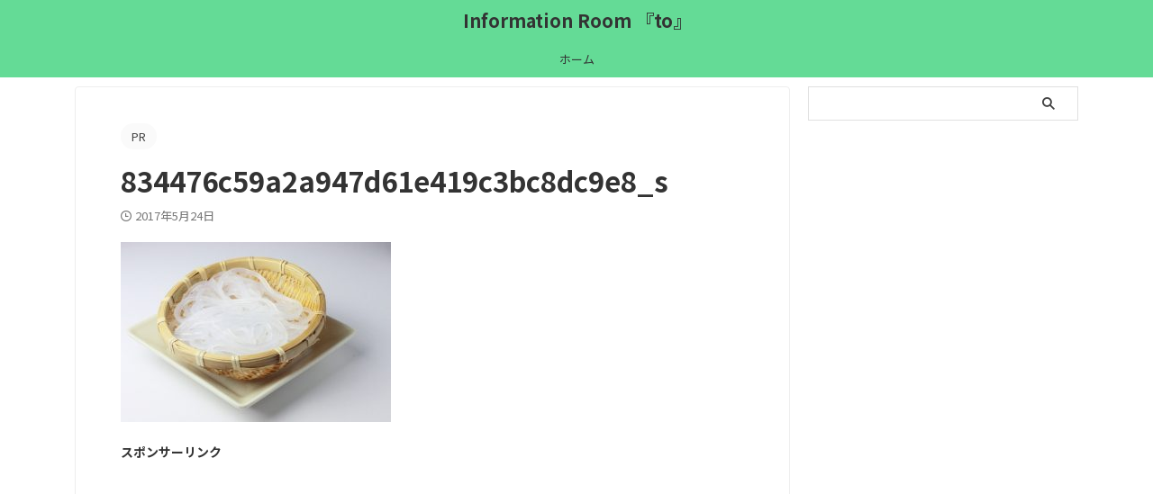

--- FILE ---
content_type: text/html; charset=UTF-8
request_url: https://informatio.xyz/archives/2513.html/834476c59a2a947d61e419c3bc8dc9e8_s
body_size: 12708
content:

<!DOCTYPE html>
<!--[if lt IE 7]>
<html class="ie6" dir="ltr" lang="ja" prefix="og: https://ogp.me/ns#"> <![endif]-->
<!--[if IE 7]>
<html class="i7" dir="ltr" lang="ja" prefix="og: https://ogp.me/ns#"> <![endif]-->
<!--[if IE 8]>
<html class="ie" dir="ltr" lang="ja" prefix="og: https://ogp.me/ns#"> <![endif]-->
<!--[if gt IE 8]><!-->
<html dir="ltr" lang="ja" prefix="og: https://ogp.me/ns#" class="s-navi-search-overlay ">
	<!--<![endif]-->
	<head prefix="og: http://ogp.me/ns# fb: http://ogp.me/ns/fb# article: http://ogp.me/ns/article#">
				<meta charset="UTF-8" >
		<meta name="viewport" content="width=device-width,initial-scale=1.0,user-scalable=no,viewport-fit=cover">
		<meta name="format-detection" content="telephone=no" >
		<meta name="referrer" content="no-referrer-when-downgrade"/>

					<meta name="robots" content="noindex,follow">
		
		<link rel="alternate" type="application/rss+xml" title="Information Room 『to』 RSS Feed" href="https://informatio.xyz/feed" />
		<link rel="pingback" href="https://informatio.xyz/xmlrpc.php" >
		<!--[if lt IE 9]>
		<script src="https://informatio.xyz/wp-content/themes/affinger/js/html5shiv.js"></script>
		<![endif]-->
				
		<!-- All in One SEO 4.6.4 - aioseo.com -->
		<meta name="robots" content="max-image-preview:large" />
		<link rel="canonical" href="https://informatio.xyz/archives/2513.html/834476c59a2a947d61e419c3bc8dc9e8_s" />
		<meta name="generator" content="All in One SEO (AIOSEO) 4.6.4" />
		<meta property="og:locale" content="ja_JP" />
		<meta property="og:site_name" content="Information Room 『to』 |" />
		<meta property="og:type" content="article" />
		<meta property="og:title" content="834476c59a2a947d61e419c3bc8dc9e8_s | Information Room 『to』" />
		<meta property="og:url" content="https://informatio.xyz/archives/2513.html/834476c59a2a947d61e419c3bc8dc9e8_s" />
		<meta property="article:published_time" content="2017-05-24T07:06:04+00:00" />
		<meta property="article:modified_time" content="2017-05-24T07:06:04+00:00" />
		<meta name="twitter:card" content="summary" />
		<meta name="twitter:title" content="834476c59a2a947d61e419c3bc8dc9e8_s | Information Room 『to』" />
		<meta name="google" content="nositelinkssearchbox" />
		<script type="application/ld+json" class="aioseo-schema">
			{"@context":"https:\/\/schema.org","@graph":[{"@type":"BreadcrumbList","@id":"https:\/\/informatio.xyz\/archives\/2513.html\/834476c59a2a947d61e419c3bc8dc9e8_s#breadcrumblist","itemListElement":[{"@type":"ListItem","@id":"https:\/\/informatio.xyz\/#listItem","position":1,"name":"\u5bb6","item":"https:\/\/informatio.xyz\/","nextItem":"https:\/\/informatio.xyz\/archives\/2513.html\/834476c59a2a947d61e419c3bc8dc9e8_s#listItem"},{"@type":"ListItem","@id":"https:\/\/informatio.xyz\/archives\/2513.html\/834476c59a2a947d61e419c3bc8dc9e8_s#listItem","position":2,"name":"834476c59a2a947d61e419c3bc8dc9e8_s","previousItem":"https:\/\/informatio.xyz\/#listItem"}]},{"@type":"ItemPage","@id":"https:\/\/informatio.xyz\/archives\/2513.html\/834476c59a2a947d61e419c3bc8dc9e8_s#itempage","url":"https:\/\/informatio.xyz\/archives\/2513.html\/834476c59a2a947d61e419c3bc8dc9e8_s","name":"834476c59a2a947d61e419c3bc8dc9e8_s | Information Room \u300eto\u300f","inLanguage":"ja","isPartOf":{"@id":"https:\/\/informatio.xyz\/#website"},"breadcrumb":{"@id":"https:\/\/informatio.xyz\/archives\/2513.html\/834476c59a2a947d61e419c3bc8dc9e8_s#breadcrumblist"},"author":{"@id":"https:\/\/informatio.xyz\/archives\/author\/informatio#author"},"creator":{"@id":"https:\/\/informatio.xyz\/archives\/author\/informatio#author"},"datePublished":"2017-05-24T16:06:04+09:00","dateModified":"2017-05-24T16:06:04+09:00"},{"@type":"Organization","@id":"https:\/\/informatio.xyz\/#organization","name":"Information Room \u300eto\u300f","url":"https:\/\/informatio.xyz\/"},{"@type":"Person","@id":"https:\/\/informatio.xyz\/archives\/author\/informatio#author","url":"https:\/\/informatio.xyz\/archives\/author\/informatio","name":"\u30da\u30ea\u30ab\u30f3","image":{"@type":"ImageObject","@id":"https:\/\/informatio.xyz\/archives\/2513.html\/834476c59a2a947d61e419c3bc8dc9e8_s#authorImage","url":"https:\/\/secure.gravatar.com\/avatar\/7736e0982570dc556ea63efc33c6bdf7?s=96&d=mm&r=g","width":96,"height":96,"caption":"\u30da\u30ea\u30ab\u30f3"}},{"@type":"WebSite","@id":"https:\/\/informatio.xyz\/#website","url":"https:\/\/informatio.xyz\/","name":"Information Room \u300eto\u300f","inLanguage":"ja","publisher":{"@id":"https:\/\/informatio.xyz\/#organization"}}]}
		</script>
		<!-- All in One SEO -->

<title>834476c59a2a947d61e419c3bc8dc9e8_s | Information Room 『to』</title>
<link rel='dns-prefetch' href='//ajax.googleapis.com' />
<link rel='dns-prefetch' href='//www.googletagmanager.com' />
<script type="text/javascript">
/* <![CDATA[ */
window._wpemojiSettings = {"baseUrl":"https:\/\/s.w.org\/images\/core\/emoji\/15.0.3\/72x72\/","ext":".png","svgUrl":"https:\/\/s.w.org\/images\/core\/emoji\/15.0.3\/svg\/","svgExt":".svg","source":{"concatemoji":"https:\/\/informatio.xyz\/wp-includes\/js\/wp-emoji-release.min.js?ver=6.5.4"}};
/*! This file is auto-generated */
!function(i,n){var o,s,e;function c(e){try{var t={supportTests:e,timestamp:(new Date).valueOf()};sessionStorage.setItem(o,JSON.stringify(t))}catch(e){}}function p(e,t,n){e.clearRect(0,0,e.canvas.width,e.canvas.height),e.fillText(t,0,0);var t=new Uint32Array(e.getImageData(0,0,e.canvas.width,e.canvas.height).data),r=(e.clearRect(0,0,e.canvas.width,e.canvas.height),e.fillText(n,0,0),new Uint32Array(e.getImageData(0,0,e.canvas.width,e.canvas.height).data));return t.every(function(e,t){return e===r[t]})}function u(e,t,n){switch(t){case"flag":return n(e,"\ud83c\udff3\ufe0f\u200d\u26a7\ufe0f","\ud83c\udff3\ufe0f\u200b\u26a7\ufe0f")?!1:!n(e,"\ud83c\uddfa\ud83c\uddf3","\ud83c\uddfa\u200b\ud83c\uddf3")&&!n(e,"\ud83c\udff4\udb40\udc67\udb40\udc62\udb40\udc65\udb40\udc6e\udb40\udc67\udb40\udc7f","\ud83c\udff4\u200b\udb40\udc67\u200b\udb40\udc62\u200b\udb40\udc65\u200b\udb40\udc6e\u200b\udb40\udc67\u200b\udb40\udc7f");case"emoji":return!n(e,"\ud83d\udc26\u200d\u2b1b","\ud83d\udc26\u200b\u2b1b")}return!1}function f(e,t,n){var r="undefined"!=typeof WorkerGlobalScope&&self instanceof WorkerGlobalScope?new OffscreenCanvas(300,150):i.createElement("canvas"),a=r.getContext("2d",{willReadFrequently:!0}),o=(a.textBaseline="top",a.font="600 32px Arial",{});return e.forEach(function(e){o[e]=t(a,e,n)}),o}function t(e){var t=i.createElement("script");t.src=e,t.defer=!0,i.head.appendChild(t)}"undefined"!=typeof Promise&&(o="wpEmojiSettingsSupports",s=["flag","emoji"],n.supports={everything:!0,everythingExceptFlag:!0},e=new Promise(function(e){i.addEventListener("DOMContentLoaded",e,{once:!0})}),new Promise(function(t){var n=function(){try{var e=JSON.parse(sessionStorage.getItem(o));if("object"==typeof e&&"number"==typeof e.timestamp&&(new Date).valueOf()<e.timestamp+604800&&"object"==typeof e.supportTests)return e.supportTests}catch(e){}return null}();if(!n){if("undefined"!=typeof Worker&&"undefined"!=typeof OffscreenCanvas&&"undefined"!=typeof URL&&URL.createObjectURL&&"undefined"!=typeof Blob)try{var e="postMessage("+f.toString()+"("+[JSON.stringify(s),u.toString(),p.toString()].join(",")+"));",r=new Blob([e],{type:"text/javascript"}),a=new Worker(URL.createObjectURL(r),{name:"wpTestEmojiSupports"});return void(a.onmessage=function(e){c(n=e.data),a.terminate(),t(n)})}catch(e){}c(n=f(s,u,p))}t(n)}).then(function(e){for(var t in e)n.supports[t]=e[t],n.supports.everything=n.supports.everything&&n.supports[t],"flag"!==t&&(n.supports.everythingExceptFlag=n.supports.everythingExceptFlag&&n.supports[t]);n.supports.everythingExceptFlag=n.supports.everythingExceptFlag&&!n.supports.flag,n.DOMReady=!1,n.readyCallback=function(){n.DOMReady=!0}}).then(function(){return e}).then(function(){var e;n.supports.everything||(n.readyCallback(),(e=n.source||{}).concatemoji?t(e.concatemoji):e.wpemoji&&e.twemoji&&(t(e.twemoji),t(e.wpemoji)))}))}((window,document),window._wpemojiSettings);
/* ]]> */
</script>
<style id='wp-emoji-styles-inline-css' type='text/css'>

	img.wp-smiley, img.emoji {
		display: inline !important;
		border: none !important;
		box-shadow: none !important;
		height: 1em !important;
		width: 1em !important;
		margin: 0 0.07em !important;
		vertical-align: -0.1em !important;
		background: none !important;
		padding: 0 !important;
	}
</style>
<link rel='stylesheet' id='wp-block-library-css' href='https://informatio.xyz/wp-includes/css/dist/block-library/style.min.css?ver=6.5.4' type='text/css' media='all' />
<style id='classic-theme-styles-inline-css' type='text/css'>
/*! This file is auto-generated */
.wp-block-button__link{color:#fff;background-color:#32373c;border-radius:9999px;box-shadow:none;text-decoration:none;padding:calc(.667em + 2px) calc(1.333em + 2px);font-size:1.125em}.wp-block-file__button{background:#32373c;color:#fff;text-decoration:none}
</style>
<style id='global-styles-inline-css' type='text/css'>
body{--wp--preset--color--black: #000000;--wp--preset--color--cyan-bluish-gray: #abb8c3;--wp--preset--color--white: #ffffff;--wp--preset--color--pale-pink: #f78da7;--wp--preset--color--vivid-red: #cf2e2e;--wp--preset--color--luminous-vivid-orange: #ff6900;--wp--preset--color--luminous-vivid-amber: #fcb900;--wp--preset--color--light-green-cyan: #eefaff;--wp--preset--color--vivid-green-cyan: #00d084;--wp--preset--color--pale-cyan-blue: #8ed1fc;--wp--preset--color--vivid-cyan-blue: #0693e3;--wp--preset--color--vivid-purple: #9b51e0;--wp--preset--color--soft-red: #e92f3d;--wp--preset--color--light-grayish-red: #fdf0f2;--wp--preset--color--vivid-yellow: #ffc107;--wp--preset--color--very-pale-yellow: #fffde7;--wp--preset--color--very-light-gray: #fafafa;--wp--preset--color--very-dark-gray: #313131;--wp--preset--color--original-color-a: #64db96;--wp--preset--color--original-color-b: #64db96;--wp--preset--color--original-color-c: #FAFAFA;--wp--preset--color--original-color-d: #FFFFFF;--wp--preset--gradient--vivid-cyan-blue-to-vivid-purple: linear-gradient(135deg,rgba(6,147,227,1) 0%,rgb(155,81,224) 100%);--wp--preset--gradient--light-green-cyan-to-vivid-green-cyan: linear-gradient(135deg,rgb(122,220,180) 0%,rgb(0,208,130) 100%);--wp--preset--gradient--luminous-vivid-amber-to-luminous-vivid-orange: linear-gradient(135deg,rgba(252,185,0,1) 0%,rgba(255,105,0,1) 100%);--wp--preset--gradient--luminous-vivid-orange-to-vivid-red: linear-gradient(135deg,rgba(255,105,0,1) 0%,rgb(207,46,46) 100%);--wp--preset--gradient--very-light-gray-to-cyan-bluish-gray: linear-gradient(135deg,rgb(238,238,238) 0%,rgb(169,184,195) 100%);--wp--preset--gradient--cool-to-warm-spectrum: linear-gradient(135deg,rgb(74,234,220) 0%,rgb(151,120,209) 20%,rgb(207,42,186) 40%,rgb(238,44,130) 60%,rgb(251,105,98) 80%,rgb(254,248,76) 100%);--wp--preset--gradient--blush-light-purple: linear-gradient(135deg,rgb(255,206,236) 0%,rgb(152,150,240) 100%);--wp--preset--gradient--blush-bordeaux: linear-gradient(135deg,rgb(254,205,165) 0%,rgb(254,45,45) 50%,rgb(107,0,62) 100%);--wp--preset--gradient--luminous-dusk: linear-gradient(135deg,rgb(255,203,112) 0%,rgb(199,81,192) 50%,rgb(65,88,208) 100%);--wp--preset--gradient--pale-ocean: linear-gradient(135deg,rgb(255,245,203) 0%,rgb(182,227,212) 50%,rgb(51,167,181) 100%);--wp--preset--gradient--electric-grass: linear-gradient(135deg,rgb(202,248,128) 0%,rgb(113,206,126) 100%);--wp--preset--gradient--midnight: linear-gradient(135deg,rgb(2,3,129) 0%,rgb(40,116,252) 100%);--wp--preset--font-size--small: .8em;--wp--preset--font-size--medium: 20px;--wp--preset--font-size--large: 1.5em;--wp--preset--font-size--x-large: 42px;--wp--preset--font-size--st-regular: 1em;--wp--preset--font-size--huge: 3em;--wp--preset--spacing--20: 0.44rem;--wp--preset--spacing--30: 0.67rem;--wp--preset--spacing--40: 1rem;--wp--preset--spacing--50: 1.5rem;--wp--preset--spacing--60: 2.25rem;--wp--preset--spacing--70: 3.38rem;--wp--preset--spacing--80: 5.06rem;--wp--preset--shadow--natural: 6px 6px 9px rgba(0, 0, 0, 0.2);--wp--preset--shadow--deep: 12px 12px 50px rgba(0, 0, 0, 0.4);--wp--preset--shadow--sharp: 6px 6px 0px rgba(0, 0, 0, 0.2);--wp--preset--shadow--outlined: 6px 6px 0px -3px rgba(255, 255, 255, 1), 6px 6px rgba(0, 0, 0, 1);--wp--preset--shadow--crisp: 6px 6px 0px rgba(0, 0, 0, 1);}:where(.is-layout-flex){gap: 0.5em;}:where(.is-layout-grid){gap: 0.5em;}body .is-layout-flex{display: flex;}body .is-layout-flex{flex-wrap: wrap;align-items: center;}body .is-layout-flex > *{margin: 0;}body .is-layout-grid{display: grid;}body .is-layout-grid > *{margin: 0;}:where(.wp-block-columns.is-layout-flex){gap: 2em;}:where(.wp-block-columns.is-layout-grid){gap: 2em;}:where(.wp-block-post-template.is-layout-flex){gap: 1.25em;}:where(.wp-block-post-template.is-layout-grid){gap: 1.25em;}.has-black-color{color: var(--wp--preset--color--black) !important;}.has-cyan-bluish-gray-color{color: var(--wp--preset--color--cyan-bluish-gray) !important;}.has-white-color{color: var(--wp--preset--color--white) !important;}.has-pale-pink-color{color: var(--wp--preset--color--pale-pink) !important;}.has-vivid-red-color{color: var(--wp--preset--color--vivid-red) !important;}.has-luminous-vivid-orange-color{color: var(--wp--preset--color--luminous-vivid-orange) !important;}.has-luminous-vivid-amber-color{color: var(--wp--preset--color--luminous-vivid-amber) !important;}.has-light-green-cyan-color{color: var(--wp--preset--color--light-green-cyan) !important;}.has-vivid-green-cyan-color{color: var(--wp--preset--color--vivid-green-cyan) !important;}.has-pale-cyan-blue-color{color: var(--wp--preset--color--pale-cyan-blue) !important;}.has-vivid-cyan-blue-color{color: var(--wp--preset--color--vivid-cyan-blue) !important;}.has-vivid-purple-color{color: var(--wp--preset--color--vivid-purple) !important;}.has-black-background-color{background-color: var(--wp--preset--color--black) !important;}.has-cyan-bluish-gray-background-color{background-color: var(--wp--preset--color--cyan-bluish-gray) !important;}.has-white-background-color{background-color: var(--wp--preset--color--white) !important;}.has-pale-pink-background-color{background-color: var(--wp--preset--color--pale-pink) !important;}.has-vivid-red-background-color{background-color: var(--wp--preset--color--vivid-red) !important;}.has-luminous-vivid-orange-background-color{background-color: var(--wp--preset--color--luminous-vivid-orange) !important;}.has-luminous-vivid-amber-background-color{background-color: var(--wp--preset--color--luminous-vivid-amber) !important;}.has-light-green-cyan-background-color{background-color: var(--wp--preset--color--light-green-cyan) !important;}.has-vivid-green-cyan-background-color{background-color: var(--wp--preset--color--vivid-green-cyan) !important;}.has-pale-cyan-blue-background-color{background-color: var(--wp--preset--color--pale-cyan-blue) !important;}.has-vivid-cyan-blue-background-color{background-color: var(--wp--preset--color--vivid-cyan-blue) !important;}.has-vivid-purple-background-color{background-color: var(--wp--preset--color--vivid-purple) !important;}.has-black-border-color{border-color: var(--wp--preset--color--black) !important;}.has-cyan-bluish-gray-border-color{border-color: var(--wp--preset--color--cyan-bluish-gray) !important;}.has-white-border-color{border-color: var(--wp--preset--color--white) !important;}.has-pale-pink-border-color{border-color: var(--wp--preset--color--pale-pink) !important;}.has-vivid-red-border-color{border-color: var(--wp--preset--color--vivid-red) !important;}.has-luminous-vivid-orange-border-color{border-color: var(--wp--preset--color--luminous-vivid-orange) !important;}.has-luminous-vivid-amber-border-color{border-color: var(--wp--preset--color--luminous-vivid-amber) !important;}.has-light-green-cyan-border-color{border-color: var(--wp--preset--color--light-green-cyan) !important;}.has-vivid-green-cyan-border-color{border-color: var(--wp--preset--color--vivid-green-cyan) !important;}.has-pale-cyan-blue-border-color{border-color: var(--wp--preset--color--pale-cyan-blue) !important;}.has-vivid-cyan-blue-border-color{border-color: var(--wp--preset--color--vivid-cyan-blue) !important;}.has-vivid-purple-border-color{border-color: var(--wp--preset--color--vivid-purple) !important;}.has-vivid-cyan-blue-to-vivid-purple-gradient-background{background: var(--wp--preset--gradient--vivid-cyan-blue-to-vivid-purple) !important;}.has-light-green-cyan-to-vivid-green-cyan-gradient-background{background: var(--wp--preset--gradient--light-green-cyan-to-vivid-green-cyan) !important;}.has-luminous-vivid-amber-to-luminous-vivid-orange-gradient-background{background: var(--wp--preset--gradient--luminous-vivid-amber-to-luminous-vivid-orange) !important;}.has-luminous-vivid-orange-to-vivid-red-gradient-background{background: var(--wp--preset--gradient--luminous-vivid-orange-to-vivid-red) !important;}.has-very-light-gray-to-cyan-bluish-gray-gradient-background{background: var(--wp--preset--gradient--very-light-gray-to-cyan-bluish-gray) !important;}.has-cool-to-warm-spectrum-gradient-background{background: var(--wp--preset--gradient--cool-to-warm-spectrum) !important;}.has-blush-light-purple-gradient-background{background: var(--wp--preset--gradient--blush-light-purple) !important;}.has-blush-bordeaux-gradient-background{background: var(--wp--preset--gradient--blush-bordeaux) !important;}.has-luminous-dusk-gradient-background{background: var(--wp--preset--gradient--luminous-dusk) !important;}.has-pale-ocean-gradient-background{background: var(--wp--preset--gradient--pale-ocean) !important;}.has-electric-grass-gradient-background{background: var(--wp--preset--gradient--electric-grass) !important;}.has-midnight-gradient-background{background: var(--wp--preset--gradient--midnight) !important;}.has-small-font-size{font-size: var(--wp--preset--font-size--small) !important;}.has-medium-font-size{font-size: var(--wp--preset--font-size--medium) !important;}.has-large-font-size{font-size: var(--wp--preset--font-size--large) !important;}.has-x-large-font-size{font-size: var(--wp--preset--font-size--x-large) !important;}
.wp-block-navigation a:where(:not(.wp-element-button)){color: inherit;}
:where(.wp-block-post-template.is-layout-flex){gap: 1.25em;}:where(.wp-block-post-template.is-layout-grid){gap: 1.25em;}
:where(.wp-block-columns.is-layout-flex){gap: 2em;}:where(.wp-block-columns.is-layout-grid){gap: 2em;}
.wp-block-pullquote{font-size: 1.5em;line-height: 1.6;}
</style>
<link rel='stylesheet' id='contact-form-7-css' href='https://informatio.xyz/wp-content/plugins/contact-form-7/includes/css/styles.css?ver=5.9.5' type='text/css' media='all' />
<link rel='stylesheet' id='sb-type-std-css' href='https://informatio.xyz/wp-content/plugins/speech-bubble/css/sb-type-std.css?ver=6.5.4' type='text/css' media='all' />
<link rel='stylesheet' id='sb-type-fb-css' href='https://informatio.xyz/wp-content/plugins/speech-bubble/css/sb-type-fb.css?ver=6.5.4' type='text/css' media='all' />
<link rel='stylesheet' id='sb-type-fb-flat-css' href='https://informatio.xyz/wp-content/plugins/speech-bubble/css/sb-type-fb-flat.css?ver=6.5.4' type='text/css' media='all' />
<link rel='stylesheet' id='sb-type-ln-css' href='https://informatio.xyz/wp-content/plugins/speech-bubble/css/sb-type-ln.css?ver=6.5.4' type='text/css' media='all' />
<link rel='stylesheet' id='sb-type-ln-flat-css' href='https://informatio.xyz/wp-content/plugins/speech-bubble/css/sb-type-ln-flat.css?ver=6.5.4' type='text/css' media='all' />
<link rel='stylesheet' id='sb-type-pink-css' href='https://informatio.xyz/wp-content/plugins/speech-bubble/css/sb-type-pink.css?ver=6.5.4' type='text/css' media='all' />
<link rel='stylesheet' id='sb-type-rtail-css' href='https://informatio.xyz/wp-content/plugins/speech-bubble/css/sb-type-rtail.css?ver=6.5.4' type='text/css' media='all' />
<link rel='stylesheet' id='sb-type-drop-css' href='https://informatio.xyz/wp-content/plugins/speech-bubble/css/sb-type-drop.css?ver=6.5.4' type='text/css' media='all' />
<link rel='stylesheet' id='sb-type-think-css' href='https://informatio.xyz/wp-content/plugins/speech-bubble/css/sb-type-think.css?ver=6.5.4' type='text/css' media='all' />
<link rel='stylesheet' id='sb-no-br-css' href='https://informatio.xyz/wp-content/plugins/speech-bubble/css/sb-no-br.css?ver=6.5.4' type='text/css' media='all' />
<link rel='stylesheet' id='normalize-css' href='https://informatio.xyz/wp-content/themes/affinger/css/normalize.css?ver=1.5.9' type='text/css' media='all' />
<link rel='stylesheet' id='st_svg-css' href='https://informatio.xyz/wp-content/themes/affinger/st_svg/style.css?ver=20210719' type='text/css' media='all' />
<link rel='stylesheet' id='slick-css' href='https://informatio.xyz/wp-content/themes/affinger/vendor/slick/slick.css?ver=1.8.0' type='text/css' media='all' />
<link rel='stylesheet' id='slick-theme-css' href='https://informatio.xyz/wp-content/themes/affinger/vendor/slick/slick-theme.css?ver=1.8.0' type='text/css' media='all' />
<link rel='stylesheet' id='fonts-googleapis-notosansjp-css' href='//fonts.googleapis.com/css?family=Noto+Sans+JP%3A400%2C700&#038;display=swap&#038;subset=japanese&#038;ver=6.5.4' type='text/css' media='all' />
<link rel='stylesheet' id='style-css' href='https://informatio.xyz/wp-content/themes/affinger/style.css?ver=20210719' type='text/css' media='all' />
<link rel='stylesheet' id='child-style-css' href='https://informatio.xyz/wp-content/themes/affinger-child/style.css?ver=20210719' type='text/css' media='all' />
<link rel='stylesheet' id='single-css' href='https://informatio.xyz/wp-content/themes/affinger/st-rankcss.php' type='text/css' media='all' />
<link rel='stylesheet' id='st-themecss-css' href='https://informatio.xyz/wp-content/themes/affinger/st-themecss-loader.php?ver=6.5.4' type='text/css' media='all' />
<script type="text/javascript" src="//ajax.googleapis.com/ajax/libs/jquery/1.11.3/jquery.min.js?ver=1.11.3" id="jquery-js"></script>
<script type="text/javascript" src="https://informatio.xyz/wp-content/themes/affinger/js/smoothscroll.js?ver=6.5.4" id="smoothscroll-js"></script>

<!-- Google tag (gtag.js) snippet added by Site Kit -->

<!-- Google アナリティクス スニペット (Site Kit が追加) -->
<script type="text/javascript" src="https://www.googletagmanager.com/gtag/js?id=GT-KVH2L8BZ" id="google_gtagjs-js" async></script>
<script type="text/javascript" id="google_gtagjs-js-after">
/* <![CDATA[ */
window.dataLayer = window.dataLayer || [];function gtag(){dataLayer.push(arguments);}
gtag("set","linker",{"domains":["informatio.xyz"]});
gtag("js", new Date());
gtag("set", "developer_id.dZTNiMT", true);
gtag("config", "GT-KVH2L8BZ");
/* ]]> */
</script>

<!-- End Google tag (gtag.js) snippet added by Site Kit -->
<link rel="https://api.w.org/" href="https://informatio.xyz/wp-json/" /><link rel="alternate" type="application/json" href="https://informatio.xyz/wp-json/wp/v2/media/2544" /><link rel='shortlink' href='https://informatio.xyz/?p=2544' />
<link rel="alternate" type="application/json+oembed" href="https://informatio.xyz/wp-json/oembed/1.0/embed?url=https%3A%2F%2Finformatio.xyz%2Farchives%2F2513.html%2F834476c59a2a947d61e419c3bc8dc9e8_s" />
<link rel="alternate" type="text/xml+oembed" href="https://informatio.xyz/wp-json/oembed/1.0/embed?url=https%3A%2F%2Finformatio.xyz%2Farchives%2F2513.html%2F834476c59a2a947d61e419c3bc8dc9e8_s&#038;format=xml" />
<meta name="generator" content="Site Kit by Google 1.128.0" /><style type="text/css">.broken_link, a.broken_link {
	text-decoration: line-through;
}</style>		
<!-- OGP -->

<meta property="og:type" content="article">
<meta property="og:title" content="834476c59a2a947d61e419c3bc8dc9e8_s">
<meta property="og:url" content="https://informatio.xyz/archives/2513.html/834476c59a2a947d61e419c3bc8dc9e8_s">
<meta property="og:description" content="">
<meta property="og:site_name" content="Information Room 『to』">
<meta property="og:image" content="https://informatio.xyz/wp-content/uploads/2017/05/834476c59a2a947d61e419c3bc8dc9e8_s-300x200.jpg">


	<meta property="article:published_time" content="2017-05-24T16:06:04+09:00" />
		<meta property="article:author" content="ペリカン" />

<!-- /OGP -->
		


<script>
	(function (window, document, $, undefined) {
		'use strict';

		var SlideBox = (function () {
			/**
			 * @param $element
			 *
			 * @constructor
			 */
			function SlideBox($element) {
				this._$element = $element;
			}

			SlideBox.prototype.$content = function () {
				return this._$element.find('[data-st-slidebox-content]');
			};

			SlideBox.prototype.$toggle = function () {
				return this._$element.find('[data-st-slidebox-toggle]');
			};

			SlideBox.prototype.$icon = function () {
				return this._$element.find('[data-st-slidebox-icon]');
			};

			SlideBox.prototype.$text = function () {
				return this._$element.find('[data-st-slidebox-text]');
			};

			SlideBox.prototype.is_expanded = function () {
				return !!(this._$element.filter('[data-st-slidebox-expanded="true"]').length);
			};

			SlideBox.prototype.expand = function () {
				var self = this;

				this.$content().slideDown()
					.promise()
					.then(function () {
						var $icon = self.$icon();
						var $text = self.$text();

						$icon.removeClass($icon.attr('data-st-slidebox-icon-collapsed'))
							.addClass($icon.attr('data-st-slidebox-icon-expanded'))

						$text.text($text.attr('data-st-slidebox-text-expanded'))

						self._$element.removeClass('is-collapsed')
							.addClass('is-expanded');

						self._$element.attr('data-st-slidebox-expanded', 'true');
					});
			};

			SlideBox.prototype.collapse = function () {
				var self = this;

				this.$content().slideUp()
					.promise()
					.then(function () {
						var $icon = self.$icon();
						var $text = self.$text();

						$icon.removeClass($icon.attr('data-st-slidebox-icon-expanded'))
							.addClass($icon.attr('data-st-slidebox-icon-collapsed'))

						$text.text($text.attr('data-st-slidebox-text-collapsed'))

						self._$element.removeClass('is-expanded')
							.addClass('is-collapsed');

						self._$element.attr('data-st-slidebox-expanded', 'false');
					});
			};

			SlideBox.prototype.toggle = function () {
				if (this.is_expanded()) {
					this.collapse();
				} else {
					this.expand();
				}
			};

			SlideBox.prototype.add_event_listeners = function () {
				var self = this;

				this.$toggle().on('click', function (event) {
					self.toggle();
				});
			};

			SlideBox.prototype.initialize = function () {
				this.add_event_listeners();
			};

			return SlideBox;
		}());

		function on_ready() {
			var slideBoxes = [];

			$('[data-st-slidebox]').each(function () {
				var $element = $(this);
				var slideBox = new SlideBox($element);

				slideBoxes.push(slideBox);

				slideBox.initialize();
			});

			return slideBoxes;
		}

		$(on_ready);
	}(window, window.document, jQuery));
</script>


<script>
	(function (window, document, $, undefined) {
		'use strict';

		$(function(){
			/* 第一階層のみの目次にクラスを挿入 */
			$("#toc_container:not(:has(ul ul))").addClass("only-toc");
			/* アコーディオンメニュー内のカテゴリーにクラス追加 */
			$(".st-ac-box ul:has(.cat-item)").each(function(){
				$(this).addClass("st-ac-cat");
			});
		});
	}(window, window.document, jQuery));
</script>

<script>
	(function (window, document, $, undefined) {
		'use strict';

		$(function(){
									$('.st-star').parent('.rankh4').css('padding-bottom','5px'); // スターがある場合のランキング見出し調整
		});
	}(window, window.document, jQuery));
</script>




	<script>
		(function (window, document, $, undefined) {
			'use strict';

			$(function() {
				$('.is-style-st-paragraph-kaiwa').wrapInner('<span class="st-paragraph-kaiwa-text">');
			});
		}(window, window.document, jQuery));
	</script>

	<script>
		(function (window, document, $, undefined) {
			'use strict';

			$(function() {
				$('.is-style-st-paragraph-kaiwa-b').wrapInner('<span class="st-paragraph-kaiwa-text">');
			});
		}(window, window.document, jQuery));
	</script>

<script>
	/* Gutenbergスタイルを調整 */
	(function (window, document, $, undefined) {
		'use strict';

		$(function() {
			$( '[class^="is-style-st-paragraph-"],[class*=" is-style-st-paragraph-"]' ).wrapInner( '<span class="st-noflex"></span>' );
		});
	}(window, window.document, jQuery));
</script>




			</head>
	<body ontouchstart="" class="attachment attachment-template-default single single-attachment postid-2544 attachmentid-2544 attachment-jpeg st-af not-front-page" >				<div id="st-ami">
				<div id="wrapper" class="" ontouchstart="">
				<div id="wrapper-in">

					

<header id="st-headwide">
	<div id="header-full">
		<div id="headbox-bg-fixed">
			<div id="headbox-bg">
				<div id="headbox">

						<nav id="s-navi" class="pcnone" data-st-nav data-st-nav-type="normal">
		<dl class="acordion is-active" data-st-nav-primary>
			<dt class="trigger">
				<p class="acordion_button"><span class="op op-menu"><i class="st-fa st-svg-menu"></i></span></p>

				
									<div id="st-mobile-logo"></div>
				
				<!-- 追加メニュー -->
				
				<!-- 追加メニュー2 -->
				
			</dt>

			<dd class="acordion_tree">
				<div class="acordion_tree_content">

											<div class="st-ac-box">
							<div id="search-3" class="st-widgets-box ac-widgets-top widget_search"><div id="search" class="search-custom-d">
	<form method="get" id="searchform" action="https://informatio.xyz/">
		<label class="hidden" for="s">
					</label>
		<input type="text" placeholder="" value="" name="s" id="s" />
		<input type="submit" value="&#xf002;" class="st-fa" id="searchsubmit" />
	</form>
</div>
<!-- /stinger -->
</div>						</div>
					
					<div class="menu-%e3%82%b9%e3%83%9e%e3%83%9b-%e4%b8%89%e6%9c%ac%e7%b7%9a%e3%83%a1%e3%83%8b%e3%83%a5%e3%83%bc-container"><ul id="menu-%e3%82%b9%e3%83%9e%e3%83%9b-%e4%b8%89%e6%9c%ac%e7%b7%9a%e3%83%a1%e3%83%8b%e3%83%a5%e3%83%bc" class="menu"><li id="menu-item-3051" class="menu-item menu-item-type-custom menu-item-object-custom menu-item-home menu-item-3051"><a href="http://informatio.xyz"><span class="menu-item-label">ホーム</span></a></li>
</ul></div>
					<div class="clear"></div>

					
				</div>
			</dd>

					</dl>

					</nav>

											<div id="header-l">
							
							<div id="st-text-logo">
									<!-- ロゴ又はブログ名 -->
    					<p class="sitename sitename-only"><a href="https://informatio.xyz/">
                                    Information Room 『to』                            </a></p>
            
							</div>
						</div><!-- /#header-l -->
					
					<div id="header-r" class="smanone">
						
					</div><!-- /#header-r -->

				</div><!-- /#headbox -->
			</div><!-- /#headbox-bg clearfix -->
		</div><!-- /#headbox-bg-fixed -->

		
		
		
		
			

			<div id="gazou-wide">
												<div id="st-headerbox">
						<div id="st-header">
						</div>
					</div>
									<div id="st-menubox">
			<div id="st-menuwide">
				<div id="st-menuwide-fixed">
					<nav class="smanone clearfix"><ul id="menu-%e3%83%98%e3%83%83%e3%83%80%e3%83%bc%e4%b8%8b%e3%81%ae%e3%83%a1%e3%83%8b%e3%83%a5%e3%83%bc" class="menu"><li id="menu-item-3290" class="menu-item menu-item-type-custom menu-item-object-custom menu-item-home menu-item-3290"><a href="https://informatio.xyz">ホーム</a></li>
</ul></nav>				</div>
			</div>
		</div>
			</div>
		
	</div><!-- #header-full -->

	





</header>

					<div id="content-w">

						
						
	
			<div id="st-header-post-under-box" class="st-header-post-no-data "
		     style="">
			<div class="st-dark-cover">
							</div>
		</div>
	
<div id="content" class="clearfix">
	<div id="contentInner">
		<main>
			<article>
														<div id="post-2544" class="post st-custom post-2544 attachment type-attachment status-inherit hentry">
				
					
					
					
					<!--ぱんくず -->
										<!--/ ぱんくず -->

					<!--ループ開始 -->
															
																									<p class="st-catgroup">
																	<span class="catname st-catid-ad">PR</span>
																							</p>
						
						<h1 class="entry-title">834476c59a2a947d61e419c3bc8dc9e8_s</h1>

						
	<div class="blogbox ">
		<p><span class="kdate">
								<i class="st-fa st-svg-clock-o"></i><time class="updated" datetime="2017-05-24T16:06:04+0900">2017年5月24日</time>
						</span></p>
	</div>
					
					
					
					
					<div class="mainbox">
						<div id="nocopy" ><!-- コピー禁止エリアここから -->
																						
							
							
							<div class="entry-content">
								<p class="attachment"><a href='https://informatio.xyz/wp-content/uploads/2017/05/834476c59a2a947d61e419c3bc8dc9e8_s.jpg'><img decoding="async" width="300" height="200" src="https://informatio.xyz/wp-content/uploads/2017/05/834476c59a2a947d61e419c3bc8dc9e8_s-300x200.jpg" class="attachment-medium size-medium" alt="" srcset="https://informatio.xyz/wp-content/uploads/2017/05/834476c59a2a947d61e419c3bc8dc9e8_s-300x200.jpg 300w, https://informatio.xyz/wp-content/uploads/2017/05/834476c59a2a947d61e419c3bc8dc9e8_s.jpg 640w" sizes="(max-width: 300px) 100vw, 300px" /></a></p>
							</div>
						</div><!-- コピー禁止エリアここまで -->

												
					<div class="adbox">
				
									<p class="st-widgets-title">スポンサーリンク</p><div class="textwidget custom-html-widget"><script async src="//pagead2.googlesyndication.com/pagead/js/adsbygoogle.js"></script>
<!-- トレンドブログ1号　TOPページ　サイドバー上部 -->
<ins class="adsbygoogle"
     style="display:inline-block;width:336px;height:280px"
     data-ad-client="ca-pub-2061916974230222"
     data-ad-slot="2243277794"></ins>
<script>
(adsbygoogle = window.adsbygoogle || []).push({});
</script></div>					
	
									<div style="padding-top:10px;">
						
					<div class="textwidget custom-html-widget"><script async src="//pagead2.googlesyndication.com/pagead/js/adsbygoogle.js"></script>
<!-- トレンドブログ1号　TOPページ　サイドバー上部 -->
<ins class="adsbygoogle"
     style="display:inline-block;width:336px;height:280px"
     data-ad-client="ca-pub-2061916974230222"
     data-ad-slot="2243277794"></ins>
<script>
(adsbygoogle = window.adsbygoogle || []).push({});
</script></div>		
	
					</div>
							</div>
			

						
					</div><!-- .mainboxここまで -->

																
					
					
			<div class="st-copyurl-btn">
			<a href="#" rel="nofollow" data-st-copy-text="834476c59a2a947d61e419c3bc8dc9e8_s / https://informatio.xyz/archives/2513.html/834476c59a2a947d61e419c3bc8dc9e8_s"><i class="st-fa st-svg-clipboard"></i>この記事タイトルとURLをコピー</a>
		</div>
	
	<div class="sns st-sns-singular">
	<ul class="clearfix">
					<!--ツイートボタン-->
			<li class="twitter">
			<a rel="nofollow" onclick="window.open('//twitter.com/intent/tweet?url=https%3A%2F%2Finformatio.xyz%2Farchives%2F2513.html%2F834476c59a2a947d61e419c3bc8dc9e8_s&text=834476c59a2a947d61e419c3bc8dc9e8_s&tw_p=tweetbutton', '', 'width=500,height=450'); return false;" title="twitter"><i class="st-fa st-svg-twitter"></i><span class="snstext " >Post</span></a>
			</li>
		
					<!--シェアボタン-->
			<li class="facebook">
			<a href="//www.facebook.com/sharer.php?src=bm&u=https%3A%2F%2Finformatio.xyz%2Farchives%2F2513.html%2F834476c59a2a947d61e419c3bc8dc9e8_s&t=834476c59a2a947d61e419c3bc8dc9e8_s" target="_blank" rel="nofollow noopener" title="facebook"><i class="st-fa st-svg-facebook"></i><span class="snstext " >Share</span>
			</a>
			</li>
		
					<!--ポケットボタン-->
			<li class="pocket">
			<a rel="nofollow" onclick="window.open('//getpocket.com/edit?url=https%3A%2F%2Finformatio.xyz%2Farchives%2F2513.html%2F834476c59a2a947d61e419c3bc8dc9e8_s&title=834476c59a2a947d61e419c3bc8dc9e8_s', '', 'width=500,height=350'); return false;" title="pocket"><i class="st-fa st-svg-get-pocket"></i><span class="snstext " >Pocket</span></a></li>
		
					<!--はてブボタン-->
			<li class="hatebu">
				<a href="//b.hatena.ne.jp/entry/https://informatio.xyz/archives/2513.html/834476c59a2a947d61e419c3bc8dc9e8_s" class="hatena-bookmark-button" data-hatena-bookmark-layout="simple" title="834476c59a2a947d61e419c3bc8dc9e8_s" rel="nofollow" title="hatenabookmark"><i class="st-fa st-svg-hateb"></i><span class="snstext " >Hatena</span>
				</a><script type="text/javascript" src="//b.st-hatena.com/js/bookmark_button.js" charset="utf-8" async="async"></script>

			</li>
		
		
					<!--LINEボタン-->
			<li class="line">
			<a href="//line.me/R/msg/text/?834476c59a2a947d61e419c3bc8dc9e8_s%0Ahttps%3A%2F%2Finformatio.xyz%2Farchives%2F2513.html%2F834476c59a2a947d61e419c3bc8dc9e8_s" target="_blank" rel="nofollow noopener" title="line"><i class="st-fa st-svg-line" aria-hidden="true"></i><span class="snstext" >LINE</span></a>
			</li>
		
		
					<!--URLコピーボタン-->
			<li class="share-copy">
			<a href="#" rel="nofollow" data-st-copy-text="834476c59a2a947d61e419c3bc8dc9e8_s / https://informatio.xyz/archives/2513.html/834476c59a2a947d61e419c3bc8dc9e8_s" title="urlcopy"><i class="st-fa st-svg-clipboard"></i><span class="snstext" >URLコピー</span></a>
			</li>
		
	</ul>

	</div>

											
											<p class="tagst">
							<i class="st-fa st-svg-folder-open-o" aria-hidden="true"></i>-<br/>
													</p>
					
					<aside>
						<p class="author" style="display:none;"><a href="https://informatio.xyz/archives/author/informatio" title="ペリカン" class="vcard author"><span class="fn">author</span></a></p>
																		<!--ループ終了-->

						
						<!--関連記事-->
						
	
	<h4 class="point"><span class="point-in">関連記事</span></h4>

	
<div class="kanren" data-st-load-more-content
     data-st-load-more-id="88a12c47-1a72-4333-9ba7-b76dd5809fd6">
			
			
						
			<dl class="clearfix">
				<dt><a href="https://informatio.xyz/archives/130.html">
						
															<img width="150" height="113" src="https://informatio.xyz/wp-content/uploads/2015/01/000507-e1421609490252.jpg" class="attachment-full size-full wp-post-image" alt="" decoding="async" />							
											</a></dt>
				<dd>
					
					<h5 class="kanren-t">
						<a href="https://informatio.xyz/archives/130.html">引越しの挨拶　手土産・のし(熨斗)について</a>
					</h5>

						<div class="st-excerpt smanone">
		<p>春は引越しシーズンです。 引越しのときの挨拶はする側はとても緊張しますし、引越しで疲れていて面倒に感じるものです。 しかし、挨拶をされた側は気持ちがよく、また新しい住人を知ることで安心出来ます。 簡単 ... </p>
	</div>

					<div class="st-catgroup-under">
	
	<p class="st-catgroup itiran-category">
		<a href="https://informatio.xyz/archives/category/%e9%9b%91%e5%ad%a6" title="View all posts in 雑学" rel="category tag"><span class="catname st-catid19">雑学</span></a>	</p>
</div>
				</dd>
			</dl>
		
			
						
			<dl class="clearfix">
				<dt><a href="https://informatio.xyz/archives/1478.html">
						
															<img width="113" height="158" src="https://informatio.xyz/wp-content/uploads/2015/08/009299.jpg" class="attachment-full size-full wp-post-image" alt="" decoding="async" />							
											</a></dt>
				<dd>
					
					<h5 class="kanren-t">
						<a href="https://informatio.xyz/archives/1478.html">濡れマスク効果！咳やボーっとした顔の改善にも役立つ意外な事とは</a>
					</h5>

						<div class="st-excerpt smanone">
		<p>最近はマスクを常につけている方も珍しくないですよね。 うちも30枚入りのマスクなどを購入して、毎日使っています。 夏の時期だと100円均一でUVカット入りのマスクなんかも売っているみたいですね！ 冬の ... </p>
	</div>

					<div class="st-catgroup-under">
	
	<p class="st-catgroup itiran-category">
		<a href="https://informatio.xyz/archives/category/%e9%9b%91%e5%ad%a6" title="View all posts in 雑学" rel="category tag"><span class="catname st-catid19">雑学</span></a>	</p>
</div>
				</dd>
			</dl>
		
			
						
			<dl class="clearfix">
				<dt><a href="https://informatio.xyz/archives/286.html">
						
															<img width="224" height="224" src="https://informatio.xyz/wp-content/uploads/2015/01/noalcohl.jpg" class="attachment-full size-full wp-post-image" alt="" decoding="async" srcset="https://informatio.xyz/wp-content/uploads/2015/01/noalcohl.jpg 224w, https://informatio.xyz/wp-content/uploads/2015/01/noalcohl-150x150.jpg 150w, https://informatio.xyz/wp-content/uploads/2015/01/noalcohl-100x100.jpg 100w, https://informatio.xyz/wp-content/uploads/2015/01/noalcohl-110x110.jpg 110w, https://informatio.xyz/wp-content/uploads/2015/01/noalcohl-120x120.jpg 120w" sizes="(max-width: 224px) 100vw, 224px" />							
											</a></dt>
				<dd>
					
					<h5 class="kanren-t">
						<a href="https://informatio.xyz/archives/286.html">風邪薬とアルコール 間隔はどのくらい空ければOK?</a>
					</h5>

						<div class="st-excerpt smanone">
		<p>「酒は百薬の長」とも、反対に「酒は毒薬」、「酒は万病のもと」ともいわれるアルコールですが、アルコール単独でもその飲み方次第で、薬にも毒にもなります。 風邪っぽい時にアルコールであたたまるという人もいま ... </p>
	</div>

					<div class="st-catgroup-under">
	
	<p class="st-catgroup itiran-category">
		<a href="https://informatio.xyz/archives/category/%e9%9b%91%e5%ad%a6" title="View all posts in 雑学" rel="category tag"><span class="catname st-catid19">雑学</span></a>	</p>
</div>
				</dd>
			</dl>
		
			
						
			<dl class="clearfix">
				<dt><a href="https://informatio.xyz/archives/676.html">
						
															<img width="1560" height="1024" src="https://informatio.xyz/wp-content/uploads/2015/03/ダウンロード-1.png" class="attachment-full size-full wp-post-image" alt="" decoding="async" srcset="https://informatio.xyz/wp-content/uploads/2015/03/ダウンロード-1.png 1560w, https://informatio.xyz/wp-content/uploads/2015/03/ダウンロード-1-300x197.png 300w, https://informatio.xyz/wp-content/uploads/2015/03/ダウンロード-1-1024x672.png 1024w" sizes="(max-width: 1560px) 100vw, 1560px" />							
											</a></dt>
				<dd>
					
					<h5 class="kanren-t">
						<a href="https://informatio.xyz/archives/676.html">夏至の食べ物・風習って？日本以外でも夏至の風習はある？</a>
					</h5>

						<div class="st-excerpt smanone">
		<p>6月には夏至があります。 冬至と言えばかぼちゃやゆず湯が有名有名ですが、 夏至に何かをする風習ってすぐに思いつきませんね。 かぼちゃのように何か食べ物や風習があるのでしょうか？ ご紹介します。</p>
	</div>

					<div class="st-catgroup-under">
	
	<p class="st-catgroup itiran-category">
		<a href="https://informatio.xyz/archives/category/%e9%9b%91%e5%ad%a6" title="View all posts in 雑学" rel="category tag"><span class="catname st-catid19">雑学</span></a>	</p>
</div>
				</dd>
			</dl>
		
			
						
			<dl class="clearfix">
				<dt><a href="https://informatio.xyz/archives/1328.html">
						
															<img width="800" height="800" src="https://informatio.xyz/wp-content/uploads/2015/04/800_7386.jpg" class="attachment-full size-full wp-post-image" alt="" decoding="async" srcset="https://informatio.xyz/wp-content/uploads/2015/04/800_7386.jpg 800w, https://informatio.xyz/wp-content/uploads/2015/04/800_7386-150x150.jpg 150w, https://informatio.xyz/wp-content/uploads/2015/04/800_7386-300x300.jpg 300w, https://informatio.xyz/wp-content/uploads/2015/04/800_7386-100x100.jpg 100w, https://informatio.xyz/wp-content/uploads/2015/04/800_7386-110x110.jpg 110w, https://informatio.xyz/wp-content/uploads/2015/04/800_7386-120x120.jpg 120w" sizes="(max-width: 800px) 100vw, 800px" />							
											</a></dt>
				<dd>
					
					<h5 class="kanren-t">
						<a href="https://informatio.xyz/archives/1328.html">ビュッフェとバイキングの違い！「ブッフェ」だと意味は変わる？</a>
					</h5>

						<div class="st-excerpt smanone">
		<p>食べ放題と効くとお腹一杯好きなモノを食べられて、お得感がありますよね。 目移りしてしまう沢山の料理の中から選ぶ楽しさもあります。 食べ放題の別称として、ビュッフェ、バイキングなどがありますが、違いはあ ... </p>
	</div>

					<div class="st-catgroup-under">
	
	<p class="st-catgroup itiran-category">
		<a href="https://informatio.xyz/archives/category/%e9%9b%91%e5%ad%a6" title="View all posts in 雑学" rel="category tag"><span class="catname st-catid19">雑学</span></a>	</p>
</div>
				</dd>
			</dl>
					</div>


						<!--ページナビ-->
						
<div class="p-navi clearfix">

	
	</div>

					</aside>

				</div>
				<!--/post-->
			</article>
		</main>
	</div>
	<!-- /#contentInner -->
	

	
			<div id="side">
			<aside>
				
													
									<div id="mybox">
													<div id="search-2" class="side-widgets widget_search"><div id="search" class="search-custom-d">
	<form method="get" id="searchform" action="https://informatio.xyz/">
		<label class="hidden" for="s">
					</label>
		<input type="text" placeholder="" value="" name="s" id="s" />
		<input type="submit" value="&#xf002;" class="st-fa" id="searchsubmit" />
	</form>
</div>
<!-- /stinger -->
</div>											</div>
				
				<div id="scrollad">
										<!--ここにgoogleアドセンスコードを貼ると規約違反になるので注意して下さい-->

																				</div>
			</aside>
		</div>
		<!-- /#side -->
	
	
	
	</div>
<!--/#content -->
</div><!-- /contentw -->



<footer>
	<div id="footer">
		<div id="footer-wrapper">
			<div id="footer-in">
				<div class="footermenubox clearfix "><ul id="menu-%e3%83%95%e3%83%83%e3%82%bf%e3%83%bc%e3%83%a1%e3%83%8b%e3%83%a5%e3%83%bc" class="footermenust"><li id="menu-item-3049" class="menu-item menu-item-type-custom menu-item-object-custom menu-item-home menu-item-3049"><a href="https://informatio.xyz">ホーム</a></li>
<li id="menu-item-3289" class="menu-item menu-item-type-post_type menu-item-object-page menu-item-3289"><a href="https://informatio.xyz/privacy-policy">プライバシーポリシー</a></li>
<li id="menu-item-3288" class="menu-item menu-item-type-post_type menu-item-object-page menu-item-3288"><a href="https://informatio.xyz/page-35">お問い合わせ</a></li>
</ul></div>
									<div id="st-footer-logo-wrapper">
						<!-- フッターのメインコンテンツ -->

	<div id="st-text-logo">

		
			
			<h3 class="footerlogo st-text-logo-bottom">
				<!-- ロゴ又はブログ名 -->
									<a href="https://informatio.xyz/">
				
											Information Room 『to』					
									</a>
							</h3>

		
	</div>


	<div class="st-footer-tel">
		
	</div>
					</div>
				
				<p class="copyr"><small>&copy; 2026 Information Room 『to』</small></p>			</div>
		</div><!-- /#footer-wrapper -->
	</div><!-- /#footer -->
</footer>
</div>
<!-- /#wrapperin -->
</div>
<!-- /#wrapper -->
</div><!-- /#st-ami -->
<script>

</script><script type="text/javascript" src="https://informatio.xyz/wp-includes/js/comment-reply.min.js?ver=6.5.4" id="comment-reply-js" async="async" data-wp-strategy="async"></script>
<script type="text/javascript" src="https://informatio.xyz/wp-content/plugins/contact-form-7/includes/swv/js/index.js?ver=5.9.5" id="swv-js"></script>
<script type="text/javascript" id="contact-form-7-js-extra">
/* <![CDATA[ */
var wpcf7 = {"api":{"root":"https:\/\/informatio.xyz\/wp-json\/","namespace":"contact-form-7\/v1"}};
/* ]]> */
</script>
<script type="text/javascript" src="https://informatio.xyz/wp-content/plugins/contact-form-7/includes/js/index.js?ver=5.9.5" id="contact-form-7-js"></script>
<script type="text/javascript" src="https://informatio.xyz/wp-content/themes/affinger/vendor/slick/slick.js?ver=1.5.9" id="slick-js"></script>
<script type="text/javascript" id="base-js-extra">
/* <![CDATA[ */
var ST = {"ajax_url":"https:\/\/informatio.xyz\/wp-admin\/admin-ajax.php","expand_accordion_menu":"","sidemenu_accordion":"","is_mobile":""};
/* ]]> */
</script>
<script type="text/javascript" src="https://informatio.xyz/wp-content/themes/affinger/js/base.js?ver=6.5.4" id="base-js"></script>
<script type="text/javascript" src="https://informatio.xyz/wp-content/themes/affinger/js/scroll.js?ver=6.5.4" id="scroll-js"></script>
<script type="text/javascript" src="https://informatio.xyz/wp-content/themes/affinger/js/st-copy-text.js?ver=6.5.4" id="st-copy-text-js"></script>
<script type="text/javascript" src="https://informatio.xyz/wp-content/plugins/st-blocks/assets/bundles/view.js?ver=07224efcfaadd62d42d3" id="st-blocks-view-js"></script>
					<div id="page-top"><a href="#wrapper" class="st-fa st-svg-angle-up"></a></div>
		</body></html>


--- FILE ---
content_type: text/html; charset=utf-8
request_url: https://www.google.com/recaptcha/api2/aframe
body_size: 267
content:
<!DOCTYPE HTML><html><head><meta http-equiv="content-type" content="text/html; charset=UTF-8"></head><body><script nonce="Imwrhl-kSxPW8iDj87y5_g">/** Anti-fraud and anti-abuse applications only. See google.com/recaptcha */ try{var clients={'sodar':'https://pagead2.googlesyndication.com/pagead/sodar?'};window.addEventListener("message",function(a){try{if(a.source===window.parent){var b=JSON.parse(a.data);var c=clients[b['id']];if(c){var d=document.createElement('img');d.src=c+b['params']+'&rc='+(localStorage.getItem("rc::a")?sessionStorage.getItem("rc::b"):"");window.document.body.appendChild(d);sessionStorage.setItem("rc::e",parseInt(sessionStorage.getItem("rc::e")||0)+1);localStorage.setItem("rc::h",'1769197094630');}}}catch(b){}});window.parent.postMessage("_grecaptcha_ready", "*");}catch(b){}</script></body></html>